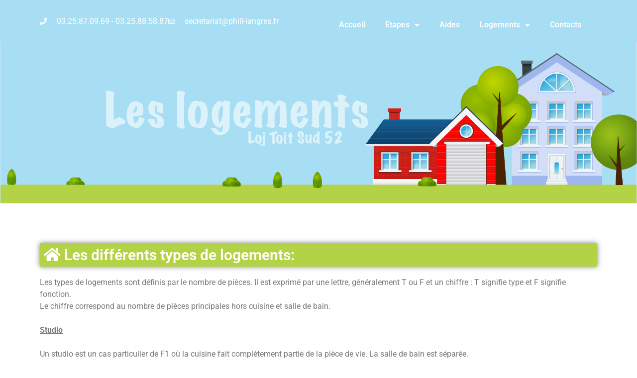

--- FILE ---
content_type: text/css
request_url: https://lojtoitsud52.fr/wp-content/uploads/elementor/css/post-231.css?ver=1768576658
body_size: 17719
content:
.elementor-231 .elementor-element.elementor-element-7a7d9e1{z-index:1;}.elementor-widget-image .widget-image-caption{color:var( --e-global-color-text );font-family:var( --e-global-typography-text-font-family ), Sans-serif;font-weight:var( --e-global-typography-text-font-weight );}.elementor-231 .elementor-element.elementor-element-49fb8f9{--spacer-size:50px;}.elementor-widget-heading .elementor-heading-title{font-family:var( --e-global-typography-primary-font-family ), Sans-serif;font-weight:var( --e-global-typography-primary-font-weight );color:var( --e-global-color-primary );}.elementor-231 .elementor-element.elementor-element-ef7043c > .elementor-widget-container{background-color:#b3d246;padding:8px 8px 8px 8px;box-shadow:0px 0px 10px 0px rgba(0,0,0,0.5);}.elementor-231 .elementor-element.elementor-element-ef7043c .elementor-heading-title{color:#ffffff;}.elementor-widget-text-editor{font-family:var( --e-global-typography-text-font-family ), Sans-serif;font-weight:var( --e-global-typography-text-font-weight );color:var( --e-global-color-text );}.elementor-widget-text-editor.elementor-drop-cap-view-stacked .elementor-drop-cap{background-color:var( --e-global-color-primary );}.elementor-widget-text-editor.elementor-drop-cap-view-framed .elementor-drop-cap, .elementor-widget-text-editor.elementor-drop-cap-view-default .elementor-drop-cap{color:var( --e-global-color-primary );border-color:var( --e-global-color-primary );}.elementor-231 .elementor-element.elementor-element-87285e9 > .elementor-container > .elementor-column > .elementor-widget-wrap{align-content:center;align-items:center;}.elementor-231 .elementor-element.elementor-element-87285e9{padding:25px 0px 25px 0px;}.elementor-231 .elementor-element.elementor-element-6e0d6867{padding:20px 0px 0px 0px;}.elementor-231 .elementor-element.elementor-element-29b44cd4 > .elementor-element-populated{margin:0px 0px 0px 0px;--e-column-margin-right:0px;--e-column-margin-left:0px;}.elementor-widget-icon-box.elementor-view-stacked .elementor-icon{background-color:var( --e-global-color-primary );}.elementor-widget-icon-box.elementor-view-framed .elementor-icon, .elementor-widget-icon-box.elementor-view-default .elementor-icon{fill:var( --e-global-color-primary );color:var( --e-global-color-primary );border-color:var( --e-global-color-primary );}.elementor-widget-icon-box .elementor-icon-box-title, .elementor-widget-icon-box .elementor-icon-box-title a{font-family:var( --e-global-typography-primary-font-family ), Sans-serif;font-weight:var( --e-global-typography-primary-font-weight );}.elementor-widget-icon-box .elementor-icon-box-title{color:var( --e-global-color-primary );}.elementor-widget-icon-box:has(:hover) .elementor-icon-box-title,
					 .elementor-widget-icon-box:has(:focus) .elementor-icon-box-title{color:var( --e-global-color-primary );}.elementor-widget-icon-box .elementor-icon-box-description{font-family:var( --e-global-typography-text-font-family ), Sans-serif;font-weight:var( --e-global-typography-text-font-weight );color:var( --e-global-color-text );}.elementor-231 .elementor-element.elementor-element-401a88a2 > .elementor-widget-container{background-color:#ffffff;padding:25px 25px 55px 25px;border-style:solid;border-width:1px 1px 1px 1px;border-color:#ffffff;border-radius:25px 25px 25px 25px;box-shadow:0px 0px 55px 5px rgba(0,0,0,0.06);}.elementor-231 .elementor-element.elementor-element-401a88a2:hover .elementor-widget-container{border-style:solid;border-width:1px 1px 1px 1px;border-color:#00ce1b;box-shadow:0px 0px 55px 0px rgba(0,0,0,0.19);}.elementor-231 .elementor-element.elementor-element-401a88a2:hover > .elementor-widget-container{border-radius:25px 25px 25px 25px;}.elementor-231 .elementor-element.elementor-element-401a88a2{--icon-box-icon-margin:15px;}.elementor-231 .elementor-element.elementor-element-401a88a2 .elementor-icon-box-title{margin-block-end:10px;color:#000000;}.elementor-231 .elementor-element.elementor-element-401a88a2.elementor-view-stacked .elementor-icon{background-color:rgba(255,255,255,0);fill:#bfbfbf;color:#bfbfbf;}.elementor-231 .elementor-element.elementor-element-401a88a2.elementor-view-framed .elementor-icon, .elementor-231 .elementor-element.elementor-element-401a88a2.elementor-view-default .elementor-icon{fill:rgba(255,255,255,0);color:rgba(255,255,255,0);border-color:rgba(255,255,255,0);}.elementor-231 .elementor-element.elementor-element-401a88a2.elementor-view-framed .elementor-icon{background-color:#bfbfbf;}.elementor-231 .elementor-element.elementor-element-401a88a2.elementor-view-stacked:has(:hover) .elementor-icon,
					 .elementor-231 .elementor-element.elementor-element-401a88a2.elementor-view-stacked:has(:focus) .elementor-icon{background-color:rgba(0,206,27,0);fill:#00ce1b;color:#00ce1b;}.elementor-231 .elementor-element.elementor-element-401a88a2.elementor-view-framed:has(:hover) .elementor-icon,
					 .elementor-231 .elementor-element.elementor-element-401a88a2.elementor-view-default:has(:hover) .elementor-icon,
					 .elementor-231 .elementor-element.elementor-element-401a88a2.elementor-view-framed:has(:focus) .elementor-icon,
					 .elementor-231 .elementor-element.elementor-element-401a88a2.elementor-view-default:has(:focus) .elementor-icon{fill:rgba(0,206,27,0);color:rgba(0,206,27,0);border-color:rgba(0,206,27,0);}.elementor-231 .elementor-element.elementor-element-401a88a2.elementor-view-framed:has(:hover) .elementor-icon,
					 .elementor-231 .elementor-element.elementor-element-401a88a2.elementor-view-framed:has(:focus) .elementor-icon{background-color:#00ce1b;}.elementor-231 .elementor-element.elementor-element-401a88a2 .elementor-icon{font-size:50px;padding:30px;}.elementor-231 .elementor-element.elementor-element-401a88a2 .elementor-icon-box-title, .elementor-231 .elementor-element.elementor-element-401a88a2 .elementor-icon-box-title a{font-size:26px;}.elementor-231 .elementor-element.elementor-element-401a88a2 .elementor-icon-box-description{font-size:16px;font-weight:300;line-height:1.7em;}.elementor-231 .elementor-element.elementor-element-2695326 > .elementor-element-populated{margin:0px 0px 0px 0px;--e-column-margin-right:0px;--e-column-margin-left:0px;}.elementor-231 .elementor-element.elementor-element-7b1b945 > .elementor-widget-container{background-color:#ffffff;padding:25px 25px 55px 25px;border-style:solid;border-width:1px 1px 1px 1px;border-color:#ffffff;border-radius:25px 25px 25px 25px;box-shadow:0px 0px 55px 5px rgba(0,0,0,0.06);}.elementor-231 .elementor-element.elementor-element-7b1b945:hover .elementor-widget-container{border-style:solid;border-width:1px 1px 1px 1px;border-color:#00ce1b;box-shadow:0px 0px 55px 0px rgba(0,0,0,0.19);}.elementor-231 .elementor-element.elementor-element-7b1b945:hover > .elementor-widget-container{border-radius:25px 25px 25px 25px;}.elementor-231 .elementor-element.elementor-element-7b1b945{--icon-box-icon-margin:15px;}.elementor-231 .elementor-element.elementor-element-7b1b945 .elementor-icon-box-title{margin-block-end:10px;color:#000000;}.elementor-231 .elementor-element.elementor-element-7b1b945.elementor-view-stacked .elementor-icon{background-color:rgba(255,255,255,0);fill:#bfbfbf;color:#bfbfbf;}.elementor-231 .elementor-element.elementor-element-7b1b945.elementor-view-framed .elementor-icon, .elementor-231 .elementor-element.elementor-element-7b1b945.elementor-view-default .elementor-icon{fill:rgba(255,255,255,0);color:rgba(255,255,255,0);border-color:rgba(255,255,255,0);}.elementor-231 .elementor-element.elementor-element-7b1b945.elementor-view-framed .elementor-icon{background-color:#bfbfbf;}.elementor-231 .elementor-element.elementor-element-7b1b945.elementor-view-stacked:has(:hover) .elementor-icon,
					 .elementor-231 .elementor-element.elementor-element-7b1b945.elementor-view-stacked:has(:focus) .elementor-icon{background-color:rgba(0,206,27,0);fill:#00ce1b;color:#00ce1b;}.elementor-231 .elementor-element.elementor-element-7b1b945.elementor-view-framed:has(:hover) .elementor-icon,
					 .elementor-231 .elementor-element.elementor-element-7b1b945.elementor-view-default:has(:hover) .elementor-icon,
					 .elementor-231 .elementor-element.elementor-element-7b1b945.elementor-view-framed:has(:focus) .elementor-icon,
					 .elementor-231 .elementor-element.elementor-element-7b1b945.elementor-view-default:has(:focus) .elementor-icon{fill:rgba(0,206,27,0);color:rgba(0,206,27,0);border-color:rgba(0,206,27,0);}.elementor-231 .elementor-element.elementor-element-7b1b945.elementor-view-framed:has(:hover) .elementor-icon,
					 .elementor-231 .elementor-element.elementor-element-7b1b945.elementor-view-framed:has(:focus) .elementor-icon{background-color:#00ce1b;}.elementor-231 .elementor-element.elementor-element-7b1b945 .elementor-icon{font-size:50px;padding:30px;}.elementor-231 .elementor-element.elementor-element-7b1b945 .elementor-icon-box-title, .elementor-231 .elementor-element.elementor-element-7b1b945 .elementor-icon-box-title a{font-size:26px;}.elementor-231 .elementor-element.elementor-element-7b1b945 .elementor-icon-box-description{font-size:16px;font-weight:300;line-height:1.7em;}.elementor-231 .elementor-element.elementor-element-2c31b90c > .elementor-element-populated{margin:0px 0px 0px 0px;--e-column-margin-right:0px;--e-column-margin-left:0px;}.elementor-231 .elementor-element.elementor-element-8bd33dd > .elementor-widget-container{background-color:#ffffff;padding:25px 25px 55px 25px;border-style:solid;border-width:1px 1px 1px 1px;border-color:#ffffff;border-radius:25px 25px 25px 25px;box-shadow:0px 0px 55px 5px rgba(0,0,0,0.06);}.elementor-231 .elementor-element.elementor-element-8bd33dd:hover .elementor-widget-container{border-style:solid;border-width:1px 1px 1px 1px;border-color:#00ce1b;box-shadow:0px 0px 55px 0px rgba(0,0,0,0.19);}.elementor-231 .elementor-element.elementor-element-8bd33dd:hover > .elementor-widget-container{border-radius:25px 25px 25px 25px;}.elementor-231 .elementor-element.elementor-element-8bd33dd{--icon-box-icon-margin:15px;}.elementor-231 .elementor-element.elementor-element-8bd33dd .elementor-icon-box-title{margin-block-end:10px;color:#000000;}.elementor-231 .elementor-element.elementor-element-8bd33dd.elementor-view-stacked .elementor-icon{background-color:rgba(255,255,255,0);fill:#bfbfbf;color:#bfbfbf;}.elementor-231 .elementor-element.elementor-element-8bd33dd.elementor-view-framed .elementor-icon, .elementor-231 .elementor-element.elementor-element-8bd33dd.elementor-view-default .elementor-icon{fill:rgba(255,255,255,0);color:rgba(255,255,255,0);border-color:rgba(255,255,255,0);}.elementor-231 .elementor-element.elementor-element-8bd33dd.elementor-view-framed .elementor-icon{background-color:#bfbfbf;}.elementor-231 .elementor-element.elementor-element-8bd33dd.elementor-view-stacked:has(:hover) .elementor-icon,
					 .elementor-231 .elementor-element.elementor-element-8bd33dd.elementor-view-stacked:has(:focus) .elementor-icon{background-color:rgba(0,206,27,0);fill:#00ce1b;color:#00ce1b;}.elementor-231 .elementor-element.elementor-element-8bd33dd.elementor-view-framed:has(:hover) .elementor-icon,
					 .elementor-231 .elementor-element.elementor-element-8bd33dd.elementor-view-default:has(:hover) .elementor-icon,
					 .elementor-231 .elementor-element.elementor-element-8bd33dd.elementor-view-framed:has(:focus) .elementor-icon,
					 .elementor-231 .elementor-element.elementor-element-8bd33dd.elementor-view-default:has(:focus) .elementor-icon{fill:rgba(0,206,27,0);color:rgba(0,206,27,0);border-color:rgba(0,206,27,0);}.elementor-231 .elementor-element.elementor-element-8bd33dd.elementor-view-framed:has(:hover) .elementor-icon,
					 .elementor-231 .elementor-element.elementor-element-8bd33dd.elementor-view-framed:has(:focus) .elementor-icon{background-color:#00ce1b;}.elementor-231 .elementor-element.elementor-element-8bd33dd .elementor-icon{font-size:50px;padding:30px;}.elementor-231 .elementor-element.elementor-element-8bd33dd .elementor-icon-box-title, .elementor-231 .elementor-element.elementor-element-8bd33dd .elementor-icon-box-title a{font-size:26px;}.elementor-231 .elementor-element.elementor-element-8bd33dd .elementor-icon-box-description{font-size:16px;font-weight:300;line-height:1.7em;}.elementor-231 .elementor-element.elementor-element-6f0e5386 > .elementor-element-populated{margin:0px 0px 0px 0px;--e-column-margin-right:0px;--e-column-margin-left:0px;}.elementor-231 .elementor-element.elementor-element-2037d43b > .elementor-widget-container{background-color:#ffffff;padding:25px 25px 55px 25px;border-style:solid;border-width:1px 1px 1px 1px;border-color:#ffffff;border-radius:25px 25px 25px 25px;box-shadow:0px 0px 55px 5px rgba(0,0,0,0.06);}.elementor-231 .elementor-element.elementor-element-2037d43b:hover .elementor-widget-container{border-style:solid;border-width:1px 1px 1px 1px;border-color:#00ce1b;box-shadow:0px 0px 55px 0px rgba(0,0,0,0.19);}.elementor-231 .elementor-element.elementor-element-2037d43b:hover > .elementor-widget-container{border-radius:25px 25px 25px 25px;}.elementor-231 .elementor-element.elementor-element-2037d43b{--icon-box-icon-margin:15px;}.elementor-231 .elementor-element.elementor-element-2037d43b .elementor-icon-box-title{margin-block-end:10px;color:#000000;}.elementor-231 .elementor-element.elementor-element-2037d43b.elementor-view-stacked .elementor-icon{background-color:rgba(255,255,255,0);fill:#bfbfbf;color:#bfbfbf;}.elementor-231 .elementor-element.elementor-element-2037d43b.elementor-view-framed .elementor-icon, .elementor-231 .elementor-element.elementor-element-2037d43b.elementor-view-default .elementor-icon{fill:rgba(255,255,255,0);color:rgba(255,255,255,0);border-color:rgba(255,255,255,0);}.elementor-231 .elementor-element.elementor-element-2037d43b.elementor-view-framed .elementor-icon{background-color:#bfbfbf;}.elementor-231 .elementor-element.elementor-element-2037d43b.elementor-view-stacked:has(:hover) .elementor-icon,
					 .elementor-231 .elementor-element.elementor-element-2037d43b.elementor-view-stacked:has(:focus) .elementor-icon{background-color:rgba(0,206,27,0);fill:#00ce1b;color:#00ce1b;}.elementor-231 .elementor-element.elementor-element-2037d43b.elementor-view-framed:has(:hover) .elementor-icon,
					 .elementor-231 .elementor-element.elementor-element-2037d43b.elementor-view-default:has(:hover) .elementor-icon,
					 .elementor-231 .elementor-element.elementor-element-2037d43b.elementor-view-framed:has(:focus) .elementor-icon,
					 .elementor-231 .elementor-element.elementor-element-2037d43b.elementor-view-default:has(:focus) .elementor-icon{fill:rgba(0,206,27,0);color:rgba(0,206,27,0);border-color:rgba(0,206,27,0);}.elementor-231 .elementor-element.elementor-element-2037d43b.elementor-view-framed:has(:hover) .elementor-icon,
					 .elementor-231 .elementor-element.elementor-element-2037d43b.elementor-view-framed:has(:focus) .elementor-icon{background-color:#00ce1b;}.elementor-231 .elementor-element.elementor-element-2037d43b .elementor-icon{font-size:50px;padding:30px;}.elementor-231 .elementor-element.elementor-element-2037d43b .elementor-icon-box-title, .elementor-231 .elementor-element.elementor-element-2037d43b .elementor-icon-box-title a{font-size:26px;}.elementor-231 .elementor-element.elementor-element-2037d43b .elementor-icon-box-description{font-size:16px;font-weight:300;line-height:1.7em;}body.elementor-page-231:not(.elementor-motion-effects-element-type-background), body.elementor-page-231 > .elementor-motion-effects-container > .elementor-motion-effects-layer{background-color:#ffffff;}@media(max-width:1024px){.elementor-231 .elementor-element.elementor-element-87285e9{padding:100px 25px 100px 25px;}.elementor-231 .elementor-element.elementor-element-29b44cd4 > .elementor-element-populated{padding:0px 12px 0px 0px;}.elementor-231 .elementor-element.elementor-element-401a88a2 .elementor-icon-box-title, .elementor-231 .elementor-element.elementor-element-401a88a2 .elementor-icon-box-title a{font-size:25px;}.elementor-231 .elementor-element.elementor-element-401a88a2 .elementor-icon-box-description{font-size:14px;}.elementor-231 .elementor-element.elementor-element-2695326 > .elementor-element-populated{padding:0px 12px 0px 0px;}.elementor-231 .elementor-element.elementor-element-7b1b945 .elementor-icon-box-title, .elementor-231 .elementor-element.elementor-element-7b1b945 .elementor-icon-box-title a{font-size:25px;}.elementor-231 .elementor-element.elementor-element-7b1b945 .elementor-icon-box-description{font-size:14px;}.elementor-231 .elementor-element.elementor-element-2c31b90c > .elementor-element-populated{padding:0px 6px 0px 6px;}.elementor-231 .elementor-element.elementor-element-8bd33dd .elementor-icon-box-title, .elementor-231 .elementor-element.elementor-element-8bd33dd .elementor-icon-box-title a{font-size:25px;}.elementor-231 .elementor-element.elementor-element-8bd33dd .elementor-icon-box-description{font-size:14px;}.elementor-231 .elementor-element.elementor-element-6f0e5386 > .elementor-element-populated{padding:0px 0px 0px 12px;}.elementor-231 .elementor-element.elementor-element-2037d43b .elementor-icon-box-title, .elementor-231 .elementor-element.elementor-element-2037d43b .elementor-icon-box-title a{font-size:25px;}.elementor-231 .elementor-element.elementor-element-2037d43b .elementor-icon-box-description{font-size:14px;}}@media(max-width:767px){.elementor-231 .elementor-element.elementor-element-87285e9{padding:50px 20px 50px 20px;}.elementor-231 .elementor-element.elementor-element-6e0d6867{padding:20px 0px 0px 0px;}.elementor-231 .elementor-element.elementor-element-2c31b90c > .elementor-element-populated{padding:25px 0px 0px 0px;}.elementor-231 .elementor-element.elementor-element-6f0e5386 > .elementor-element-populated{padding:25px 0px 0px 0px;}}

--- FILE ---
content_type: text/css
request_url: https://lojtoitsud52.fr/wp-content/uploads/elementor/css/post-556.css?ver=1768515574
body_size: 16836
content:
.elementor-556 .elementor-element.elementor-element-2e5ac80 > .elementor-container > .elementor-column > .elementor-widget-wrap{align-content:center;align-items:center;}.elementor-556 .elementor-element.elementor-element-2e5ac80:not(.elementor-motion-effects-element-type-background), .elementor-556 .elementor-element.elementor-element-2e5ac80 > .elementor-motion-effects-container > .elementor-motion-effects-layer{background-color:#a8def3;}.elementor-556 .elementor-element.elementor-element-2e5ac80 > .elementor-container{min-height:40px;}.elementor-556 .elementor-element.elementor-element-2e5ac80{transition:background 0.3s, border 0.3s, border-radius 0.3s, box-shadow 0.3s;}.elementor-556 .elementor-element.elementor-element-2e5ac80 > .elementor-background-overlay{transition:background 0.3s, border-radius 0.3s, opacity 0.3s;}.elementor-widget-icon-list .elementor-icon-list-item:not(:last-child):after{border-color:var( --e-global-color-text );}.elementor-widget-icon-list .elementor-icon-list-icon i{color:var( --e-global-color-primary );}.elementor-widget-icon-list .elementor-icon-list-icon svg{fill:var( --e-global-color-primary );}.elementor-widget-icon-list .elementor-icon-list-item > .elementor-icon-list-text, .elementor-widget-icon-list .elementor-icon-list-item > a{font-family:var( --e-global-typography-text-font-family ), Sans-serif;font-weight:var( --e-global-typography-text-font-weight );}.elementor-widget-icon-list .elementor-icon-list-text{color:var( --e-global-color-secondary );}.elementor-556 .elementor-element.elementor-element-da915d3 .elementor-icon-list-items:not(.elementor-inline-items) .elementor-icon-list-item:not(:last-child){padding-block-end:calc(28px/2);}.elementor-556 .elementor-element.elementor-element-da915d3 .elementor-icon-list-items:not(.elementor-inline-items) .elementor-icon-list-item:not(:first-child){margin-block-start:calc(28px/2);}.elementor-556 .elementor-element.elementor-element-da915d3 .elementor-icon-list-items.elementor-inline-items .elementor-icon-list-item{margin-inline:calc(28px/2);}.elementor-556 .elementor-element.elementor-element-da915d3 .elementor-icon-list-items.elementor-inline-items{margin-inline:calc(-28px/2);}.elementor-556 .elementor-element.elementor-element-da915d3 .elementor-icon-list-items.elementor-inline-items .elementor-icon-list-item:after{inset-inline-end:calc(-28px/2);}.elementor-556 .elementor-element.elementor-element-da915d3 .elementor-icon-list-icon i{color:#ffffff;transition:color 0.3s;}.elementor-556 .elementor-element.elementor-element-da915d3 .elementor-icon-list-icon svg{fill:#ffffff;transition:fill 0.3s;}.elementor-556 .elementor-element.elementor-element-da915d3{--e-icon-list-icon-size:14px;--icon-vertical-offset:0px;}.elementor-556 .elementor-element.elementor-element-da915d3 .elementor-icon-list-icon{padding-inline-end:11px;}.elementor-556 .elementor-element.elementor-element-da915d3 .elementor-icon-list-item > .elementor-icon-list-text, .elementor-556 .elementor-element.elementor-element-da915d3 .elementor-icon-list-item > a{font-size:16px;}.elementor-556 .elementor-element.elementor-element-da915d3 .elementor-icon-list-text{color:#ffffff;transition:color 0.3s;}.elementor-widget-nav-menu .elementor-nav-menu .elementor-item{font-family:var( --e-global-typography-primary-font-family ), Sans-serif;font-weight:var( --e-global-typography-primary-font-weight );}.elementor-widget-nav-menu .elementor-nav-menu--main .elementor-item{color:var( --e-global-color-text );fill:var( --e-global-color-text );}.elementor-widget-nav-menu .elementor-nav-menu--main .elementor-item:hover,
					.elementor-widget-nav-menu .elementor-nav-menu--main .elementor-item.elementor-item-active,
					.elementor-widget-nav-menu .elementor-nav-menu--main .elementor-item.highlighted,
					.elementor-widget-nav-menu .elementor-nav-menu--main .elementor-item:focus{color:var( --e-global-color-accent );fill:var( --e-global-color-accent );}.elementor-widget-nav-menu .elementor-nav-menu--main:not(.e--pointer-framed) .elementor-item:before,
					.elementor-widget-nav-menu .elementor-nav-menu--main:not(.e--pointer-framed) .elementor-item:after{background-color:var( --e-global-color-accent );}.elementor-widget-nav-menu .e--pointer-framed .elementor-item:before,
					.elementor-widget-nav-menu .e--pointer-framed .elementor-item:after{border-color:var( --e-global-color-accent );}.elementor-widget-nav-menu{--e-nav-menu-divider-color:var( --e-global-color-text );}.elementor-widget-nav-menu .elementor-nav-menu--dropdown .elementor-item, .elementor-widget-nav-menu .elementor-nav-menu--dropdown  .elementor-sub-item{font-family:var( --e-global-typography-accent-font-family ), Sans-serif;font-weight:var( --e-global-typography-accent-font-weight );}.elementor-556 .elementor-element.elementor-element-8c961be > .elementor-widget-container{padding:15px 0px 0px 0px;border-style:solid;border-width:0px 0px 0px 0px;border-radius:0px 0px 0px 0px;box-shadow:0px 0px 10px 0px rgba(0,0,0,0);}.elementor-556 .elementor-element.elementor-element-8c961be{z-index:5;--nav-menu-icon-size:15px;}.elementor-556 .elementor-element.elementor-element-8c961be .elementor-menu-toggle{margin:0 auto;}.elementor-556 .elementor-element.elementor-element-8c961be .elementor-nav-menu--main .elementor-item{color:#ffffff;fill:#ffffff;padding-top:15px;padding-bottom:15px;}.elementor-556 .elementor-element.elementor-element-8c961be .elementor-nav-menu--dropdown a, .elementor-556 .elementor-element.elementor-element-8c961be .elementor-menu-toggle{color:#54595f;fill:#54595f;}.elementor-556 .elementor-element.elementor-element-8c961be .elementor-nav-menu--dropdown{background-color:#ffffff;border-radius:25px 25px 25px 25px;}.elementor-556 .elementor-element.elementor-element-8c961be .elementor-nav-menu--dropdown a:hover,
					.elementor-556 .elementor-element.elementor-element-8c961be .elementor-nav-menu--dropdown a:focus,
					.elementor-556 .elementor-element.elementor-element-8c961be .elementor-nav-menu--dropdown a.elementor-item-active,
					.elementor-556 .elementor-element.elementor-element-8c961be .elementor-nav-menu--dropdown a.highlighted,
					.elementor-556 .elementor-element.elementor-element-8c961be .elementor-menu-toggle:hover,
					.elementor-556 .elementor-element.elementor-element-8c961be .elementor-menu-toggle:focus{color:#ffffff;}.elementor-556 .elementor-element.elementor-element-8c961be .elementor-nav-menu--dropdown a:hover,
					.elementor-556 .elementor-element.elementor-element-8c961be .elementor-nav-menu--dropdown a:focus,
					.elementor-556 .elementor-element.elementor-element-8c961be .elementor-nav-menu--dropdown a.elementor-item-active,
					.elementor-556 .elementor-element.elementor-element-8c961be .elementor-nav-menu--dropdown a.highlighted{background-color:#a8def3;}.elementor-556 .elementor-element.elementor-element-8c961be .elementor-nav-menu--dropdown li:first-child a{border-top-left-radius:25px;border-top-right-radius:25px;}.elementor-556 .elementor-element.elementor-element-8c961be .elementor-nav-menu--dropdown li:last-child a{border-bottom-right-radius:25px;border-bottom-left-radius:25px;}.elementor-556 .elementor-element.elementor-element-8c961be .elementor-nav-menu--main .elementor-nav-menu--dropdown, .elementor-556 .elementor-element.elementor-element-8c961be .elementor-nav-menu__container.elementor-nav-menu--dropdown{box-shadow:0px 0px 10px 0px rgba(0,0,0,0.5);}.elementor-widget-theme-post-content{color:var( --e-global-color-text );font-family:var( --e-global-typography-text-font-family ), Sans-serif;font-weight:var( --e-global-typography-text-font-weight );}.elementor-556 .elementor-element.elementor-element-e1502d5:not(.elementor-motion-effects-element-type-background), .elementor-556 .elementor-element.elementor-element-e1502d5 > .elementor-motion-effects-container > .elementor-motion-effects-layer{background-color:#a8def3;}.elementor-556 .elementor-element.elementor-element-e1502d5 > .elementor-background-overlay{background-color:transparent;background-image:linear-gradient(180deg, #a8def3 0%, #396d7c 100%);opacity:1;mix-blend-mode:color;transition:background 0.3s, border-radius 0.3s, opacity 0.3s;}.elementor-556 .elementor-element.elementor-element-e1502d5{transition:background 0.3s, border 0.3s, border-radius 0.3s, box-shadow 0.3s;padding:30px 0px 20px 0px;}.elementor-widget-heading .elementor-heading-title{font-family:var( --e-global-typography-primary-font-family ), Sans-serif;font-weight:var( --e-global-typography-primary-font-weight );color:var( --e-global-color-primary );}.elementor-556 .elementor-element.elementor-element-a1e9165 .elementor-heading-title{font-size:18px;font-weight:500;color:#ffffff;}.elementor-556 .elementor-element.elementor-element-c3d7f01{margin-top:30px;margin-bottom:0px;}.elementor-556 .elementor-element.elementor-element-c4afa82 .elementor-icon-list-items:not(.elementor-inline-items) .elementor-icon-list-item:not(:last-child){padding-block-end:calc(14px/2);}.elementor-556 .elementor-element.elementor-element-c4afa82 .elementor-icon-list-items:not(.elementor-inline-items) .elementor-icon-list-item:not(:first-child){margin-block-start:calc(14px/2);}.elementor-556 .elementor-element.elementor-element-c4afa82 .elementor-icon-list-items.elementor-inline-items .elementor-icon-list-item{margin-inline:calc(14px/2);}.elementor-556 .elementor-element.elementor-element-c4afa82 .elementor-icon-list-items.elementor-inline-items{margin-inline:calc(-14px/2);}.elementor-556 .elementor-element.elementor-element-c4afa82 .elementor-icon-list-items.elementor-inline-items .elementor-icon-list-item:after{inset-inline-end:calc(-14px/2);}.elementor-556 .elementor-element.elementor-element-c4afa82 .elementor-icon-list-icon i{color:#ffffff;transition:color 0.3s;}.elementor-556 .elementor-element.elementor-element-c4afa82 .elementor-icon-list-icon svg{fill:#ffffff;transition:fill 0.3s;}.elementor-556 .elementor-element.elementor-element-c4afa82 .elementor-icon-list-item:hover .elementor-icon-list-icon i{color:#7a7a7a;}.elementor-556 .elementor-element.elementor-element-c4afa82 .elementor-icon-list-item:hover .elementor-icon-list-icon svg{fill:#7a7a7a;}.elementor-556 .elementor-element.elementor-element-c4afa82{--e-icon-list-icon-size:13px;--icon-vertical-offset:0px;}.elementor-556 .elementor-element.elementor-element-c4afa82 .elementor-icon-list-icon{padding-inline-end:9px;}.elementor-556 .elementor-element.elementor-element-c4afa82 .elementor-icon-list-item > .elementor-icon-list-text, .elementor-556 .elementor-element.elementor-element-c4afa82 .elementor-icon-list-item > a{font-size:16px;font-weight:normal;}.elementor-556 .elementor-element.elementor-element-c4afa82 .elementor-icon-list-text{color:#ffffff;transition:color 0.3s;}.elementor-556 .elementor-element.elementor-element-c4afa82 .elementor-icon-list-item:hover .elementor-icon-list-text{color:#7a7a7a;}.elementor-556 .elementor-element.elementor-element-315eee2 .elementor-heading-title{font-size:18px;font-weight:500;color:#ffffff;}.elementor-556 .elementor-element.elementor-element-3a4b6d6 > .elementor-widget-wrap > .elementor-widget:not(.elementor-widget__width-auto):not(.elementor-widget__width-initial):not(:last-child):not(.elementor-absolute){margin-bottom:0px;}.elementor-widget-text-editor{font-family:var( --e-global-typography-text-font-family ), Sans-serif;font-weight:var( --e-global-typography-text-font-weight );color:var( --e-global-color-text );}.elementor-widget-text-editor.elementor-drop-cap-view-stacked .elementor-drop-cap{background-color:var( --e-global-color-primary );}.elementor-widget-text-editor.elementor-drop-cap-view-framed .elementor-drop-cap, .elementor-widget-text-editor.elementor-drop-cap-view-default .elementor-drop-cap{color:var( --e-global-color-primary );border-color:var( --e-global-color-primary );}.elementor-556 .elementor-element.elementor-element-6a238bd{color:#ffffff;}.elementor-556 .elementor-element.elementor-element-8dc839b{color:#ffffff;}.elementor-widget-image .widget-image-caption{color:var( --e-global-color-text );font-family:var( --e-global-typography-text-font-family ), Sans-serif;font-weight:var( --e-global-typography-text-font-weight );}.elementor-556 .elementor-element.elementor-element-2565610 > .elementor-container > .elementor-column > .elementor-widget-wrap{align-content:center;align-items:center;}.elementor-556 .elementor-element.elementor-element-2565610:not(.elementor-motion-effects-element-type-background), .elementor-556 .elementor-element.elementor-element-2565610 > .elementor-motion-effects-container > .elementor-motion-effects-layer{background-color:#f4f4f4;}.elementor-556 .elementor-element.elementor-element-2565610 > .elementor-container{min-height:50px;}.elementor-556 .elementor-element.elementor-element-2565610{transition:background 0.3s, border 0.3s, border-radius 0.3s, box-shadow 0.3s;}.elementor-556 .elementor-element.elementor-element-2565610 > .elementor-background-overlay{transition:background 0.3s, border-radius 0.3s, opacity 0.3s;}.elementor-556 .elementor-element.elementor-element-cc1bc3c{text-align:left;}.elementor-556 .elementor-element.elementor-element-cc1bc3c .elementor-heading-title{font-size:12px;font-weight:300;text-transform:uppercase;color:#7a7a7a;}.elementor-556 .elementor-element.elementor-element-1ce9a5e{text-align:right;}.elementor-556 .elementor-element.elementor-element-1ce9a5e .elementor-heading-title{font-size:12px;font-weight:300;text-transform:uppercase;color:#7a7a7a;}@media(max-width:1024px){.elementor-556 .elementor-element.elementor-element-2e5ac80{padding:10px 20px 10px 20px;}.elementor-556 .elementor-element.elementor-element-e1502d5{padding:30px 20px 30px 20px;}.elementor-556 .elementor-element.elementor-element-c4afa82 .elementor-icon-list-item > .elementor-icon-list-text, .elementor-556 .elementor-element.elementor-element-c4afa82 .elementor-icon-list-item > a{font-size:13px;}.elementor-556 .elementor-element.elementor-element-2565610{padding:5px 20px 5px 20px;}}@media(max-width:767px){.elementor-556 .elementor-element.elementor-element-2e5ac80 > .elementor-container{min-height:0px;}.elementor-556 .elementor-element.elementor-element-2e5ac80{padding:0px 20px 0px 20px;}.elementor-556 .elementor-element.elementor-element-6d0c56d > .elementor-element-populated{padding:0px 0px 0px 0px;}.elementor-556 .elementor-element.elementor-element-da915d3 .elementor-icon-list-items:not(.elementor-inline-items) .elementor-icon-list-item:not(:last-child){padding-block-end:calc(25px/2);}.elementor-556 .elementor-element.elementor-element-da915d3 .elementor-icon-list-items:not(.elementor-inline-items) .elementor-icon-list-item:not(:first-child){margin-block-start:calc(25px/2);}.elementor-556 .elementor-element.elementor-element-da915d3 .elementor-icon-list-items.elementor-inline-items .elementor-icon-list-item{margin-inline:calc(25px/2);}.elementor-556 .elementor-element.elementor-element-da915d3 .elementor-icon-list-items.elementor-inline-items{margin-inline:calc(-25px/2);}.elementor-556 .elementor-element.elementor-element-da915d3 .elementor-icon-list-items.elementor-inline-items .elementor-icon-list-item:after{inset-inline-end:calc(-25px/2);}.elementor-556 .elementor-element.elementor-element-da915d3 .elementor-icon-list-item > .elementor-icon-list-text, .elementor-556 .elementor-element.elementor-element-da915d3 .elementor-icon-list-item > a{line-height:2em;}.elementor-556 .elementor-element.elementor-element-e1502d5{padding:30px 20px 30px 20px;}.elementor-556 .elementor-element.elementor-element-6c23387{width:100%;}.elementor-556 .elementor-element.elementor-element-6c23387 > .elementor-element-populated{margin:30px 0px 0px 0px;--e-column-margin-right:0px;--e-column-margin-left:0px;}.elementor-556 .elementor-element.elementor-element-11934ee{width:50%;}.elementor-556 .elementor-element.elementor-element-e7aac66 > .elementor-element-populated{margin:30px 0px 0px 0px;--e-column-margin-right:0px;--e-column-margin-left:0px;}.elementor-556 .elementor-element.elementor-element-3331f1a > .elementor-element-populated{margin:30px 0px 0px 0px;--e-column-margin-right:0px;--e-column-margin-left:0px;}.elementor-556 .elementor-element.elementor-element-cc1bc3c{text-align:center;}.elementor-556 .elementor-element.elementor-element-1ce9a5e{text-align:center;}}@media(min-width:768px){.elementor-556 .elementor-element.elementor-element-6d0c56d{width:49.912%;}.elementor-556 .elementor-element.elementor-element-a5a1142{width:50.088%;}}@media(max-width:1024px) and (min-width:768px){.elementor-556 .elementor-element.elementor-element-6d0c56d{width:70%;}.elementor-556 .elementor-element.elementor-element-a5a1142{width:30%;}.elementor-556 .elementor-element.elementor-element-6c23387{width:33%;}.elementor-556 .elementor-element.elementor-element-e7aac66{width:33%;}.elementor-556 .elementor-element.elementor-element-3331f1a{width:33%;}}